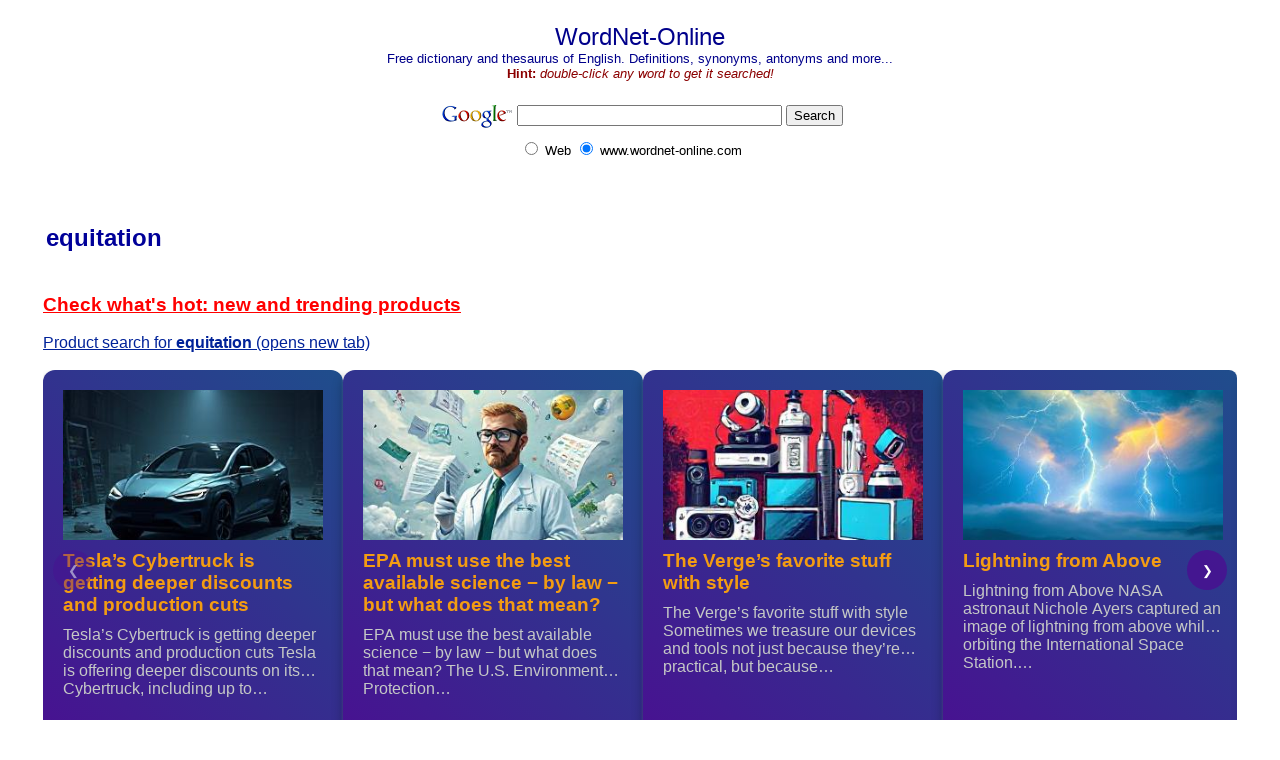

--- FILE ---
content_type: text/html
request_url: http://www.wordnet-online.com/equitation.shtml
body_size: 13112
content:
<html>
<head>
<meta http-equiv="content-type" content="text/html; charset=iso-8859-1">
<meta name="keywords" content="equitation, WordNet, dictionary, thesaurus, definition">
<meta name="description" content="WordNet-Online dictionary. Definition, thesaurus and related words for 'equitation'. Synonyms, antonyms, hypernyms, hyponyms, meronyms, usage examples, and much more...">
<link rel="Shortcut Icon" href="/favicon.ico">
<title>equitation - definition, thesaurus and related words from WordNet-Online</title>
<link rel="stylesheet" type="text/css" href="/create/wn-o.css">
<script src="/create/wn-o.js" language=javascript></script>
</head>
<body bgcolor="#FFFFFF" link="#002299" vlink="#771177" alink="#000099" text="#330000" ondblclick="wn_go()">
<table width="100%" border="0" height="100%" align="center"><tr><td valign="top"> 
<p align="center">
<font face="Arial" size=+2 color=darkblue>WordNet-Online</font><br>
<font size=-1 color=darkblue>Free dictionary and thesaurus of English. Definitions, synonyms, antonyms and more...</font>
<br>
<font size=-1 color=darkred><b>Hint:</b> <i>double-click any word to get it searched!</i></font>

<center>
<!-- SiteSearch Google -->
<form method="get" action="http://www.google.com/custom" target="_top">
<table border="0" bgcolor="#ffffff">
<tr><td nowrap valign="top" align="left" height="32">
<a href="http://www.google.com/">
<img src="http://www.google.com/logos/Logo_25wht.gif" border="0" alt="Google" align="middle"></a>
</td>
<td nowrap>
<input type="hidden" name="domains" value="www.wordnet-online.com">
<label for="sbi" style="display: none">Enter your search terms</label>
<input type="text" name="q" size="31" maxlength="255" value="" id="sbi">
<label for="sbb" style="display: none">Submit search form</label>
<input type="submit" name="sa" value="Search" id="sbb">
</td></tr>
<tr>
<td>&nbsp;</td>
<td nowrap>
<table>
<tr>
<td>
<input type="radio" name="sitesearch" value="" id="ss0">
<label for="ss0" title="Search the Web"><font size="-1" color="#000000">Web</font></label></td>
<td>
<input type="radio" name="sitesearch" value="www.wordnet-online.com" checked id="ss1">
<label for="ss1" title="Search www.wordnet-online.com"><font size="-1" color="#000000">www.wordnet-online.com</font></label></td>
</tr>
</table>
<input type="hidden" name="client" value="pub-6002696896094412">
<input type="hidden" name="forid" value="1">
<input type="hidden" name="channel" value="8048080759">
<input type="hidden" name="ie" value="ISO-8859-1">
<input type="hidden" name="oe" value="ISO-8859-1">
<input type="hidden" name="flav" value="0001">
<input type="hidden" name="sig" value="xqyqipNg7K7XVlbB">
<input type="hidden" name="cof" value="GALT:#008000;GL:1;DIV:#336699;VLC:663399;AH:center;BGC:FFFFFF;LBGC:FFFFFF;ALC:0000FF;LC:0000FF;T:000000;GFNT:0000FF;GIMP:0000FF;LH:49;LW:248;L:http://www.wordnet-online.com/downloads/tray.gif;S:http://www.wordnet-online.com/downloads/;FORID:1">
<input type="hidden" name="hl" value="en">
</td></tr></table>
</form>
<!-- SiteSearch Google -->

</center>

<p></p>

<div id="fb-root"></div>
<script>(function(d, s, id) {
  var js, fjs = d.getElementsByTagName(s)[0];
  if (d.getElementById(id)) {return;}
  js = d.createElement(s); js.id = id;
  js.src = "//connect.facebook.net/en_US/all.js#xfbml=1";
  fjs.parentNode.insertBefore(js, fjs);
}(document, 'script', 'facebook-jssdk'));</script>

<div class="fb-like" data-send="true" data-width="450" data-show-faces="true"></div>

<table border=0><tr><td><h2><span class=termh>equitation</termh></h2></td><td> <table>
<tr><td width=30>&nbsp;</td><td>


</td></tr>
</table>
 </td></tr></table>

<div id="mydiva"> 

</div>


<script>
// Get the parent page URL using document.referrer
var parentURL = window.location.href;
// Extract the words between the last slash and the .shtml extension
var words = parentURL.substring(parentURL.lastIndexOf('/') + 1, parentURL.lastIndexOf('.shtml'));
// Replace the underscores with spaces
words = words.replace(/_/g, ' ');
words2 = words.replace(/ /g, '+');

var element = document.getElementById('mydiva');
// Set or append the HTML code to the DIV
//element.innerHTML += ' | <a target="_blank" href="https://www.amazon.com/gp/search?ie=UTF8&tag=wordonli-20&linkCode=ur2&linkId=08a84ff09ee7f58582914634d1d19eee&camp=1789&creative=9325&keywords=' + words +'">Products for '+ words + '</a>';

var url = 'https://www.amazon.com/s?k=' + words2 + '&crid=8PU21CTAK9DM&sprefix=' + words2 + '%2Caps%2C146&linkCode=ll2&tag=wordonli-20&linkId=c466465349b69aa56cf0b355df98960e&language=en_US&ref_=as_li_ss_tl';

var diva = "";

if (words.length >= 4) 
{
  var s_games_url = "https://amzn.to/4e2IUvi"; // Sexy Games
  var s_beaty_url = "https://amzn.to/3zryAOc"; // Sexy Premium Beaty Products
  var s_prime_url = "https://www.amazon.com/gp/video/primesignup?tag=wordonli-20";// Prime Video Trial

  var links = "";
    
  if (words.substring(0, 4) == "sexy" || words == "bluefilm" || words == "blue film")
  {
      links += '<a target="_blank" href="' + s_games_url + '"><font color="red">&#10084;</font> Sexy Games <font color="red">&#10084;</font></a><br>';
      links += '<a target="_blank" href="' + s_beaty_url + '">&#128132; Sexy Premium Beauty Products &#128132;</a><br>';
  }
  
  if (words.includes("video") || words.includes("vidio") || words.includes("movi") || words.includes("vedeo") || words.includes("vedio") || words == "bluefilm" || words == "blue film")
  {
      links += '<a target="_blank" href="' + s_prime_url + '">&#127909; Prime Video Trial &#127909;</a><br>';
  }

  if (links.length > 0)
  {
      diva += "<font size=+1> Click below!<br>";
      diva += links;
      diva += "</font><br><br>";
  }
}

if (diva == "")
{
   diva = ' <a target="_blank" href="' + url + '">Product search for <b></i>'+ words + '</b></i> (opens new tab)</a><br><br>';
   //diva = ' <a target="_blank" href="https://amzn.to/49mzUQc"><h3><font color="red"> --> Click here for Cyber Monday Deals! up to 92% off</font></h3></a><br><br>';

   //diva = ' <a target="_blank" href="https://amzn.to/3ZNkm3q"><h3><font color="red"> --> Check out top 100 Holiday Limited Deals</font></h3></a>' + diva;  

   diva = ' <a target="_blank" href="https://amzn.to/3CxVjd4"><h3><font color="red"> Check what\'s hot: new and trending products</font></h3></a>' + diva; 
   
}

element.innerHTML += diva;

</script>


        <div class="carousel-wrapper">
            <iframe 
                src="http://www.newswarner.com/wp-content/themes/NewsWarner/embed-carousel.php"
                allow="accelerometer; autoplay; encrypted-media; gyroscope; picture-in-picture"
                allowfullscreen>
            </iframe>
        </div>

<H2><font color=darkblue>Definitions from WordNet</font></H2>
<div>
<font size=+1><b>Noun</b> <span class=term>equitation</span> has 1 sense</font><br>
<ol>
<li><a name=noun_1><a href='riding.shtml'>riding</a>, <a href='horseback_riding.shtml'>horseback riding</a>, <span class=term>equitation</span> - riding a horse as a sport<br>
<span class=ofs2><span class=term>--<sub>1</sub></span> <span class=hyp>is a kind of</span> <a href='sport.shtml'>sport</a>, <a href='athletics.shtml'>athletics</a></span><br>
<span class=ofs2><span class=term>--<sub>1</sub></span> <span class=hypo>has particulars: </span><a href='equestrian_sport.shtml'>equestrian sport</a>; <a href='pony-trekking.shtml'>pony-trekking</a>
</span>
<br></ol>

</td></tr>
<tr><td height="100%" align="left" valign="top">
<H2><font color=darkblue>Definitions from the Web</font></H2>
<h4>Equitation</h4>

<p><strong>Noun:</strong></p>
<p>The art or practice of riding horses.</p>
<p><em>Example sentence:</em><br>
She studied equitation for years, becoming an expert rider.</p>

<p><strong>Related products on Amazon:</strong></p>
<ul>
  <li><a href="https://www.amazon.com/s?k=equitation+books&tag=wordonli-20">Equitation Books</a></li>
  <li><a href="https://www.amazon.com/s?k=equitation+DVDs&tag=wordonli-20">Equitation DVDs</a></li>
</ul>

<p><strong>Additional Senses:</strong></p>

<p><strong>Noun:</strong></p>
<p>A particular method or style of horse riding.</p>
<p><em>Example sentence:</em><br>
Her equitation was impeccable, showcasing the classical style.</p> 

<p><strong>Noun:</strong></p>
<p>Competitive horse riding in which participants are judged solely on their riding ability.</p>
<p><em>Example sentence:</em><br>
She aspired to compete in international equitation competitions.</p> 

<p><strong>Adjective:</strong></p>
<p>Pertaining to or relating to equitation.</p>
<p><em>Example sentence:</em><br>
He mastered the equitation skills required for competitive riding.</p> 

<p><strong>Verb:</strong></p>
<p>To instruct or teach someone on how to ride a horse.</p>
<p><em>Example sentence:</em><br>
The experienced rider equitated the beginners on their first day of lessons.</p> 

<p><strong>Related products on Amazon:</strong></p>
<ul>
  <li><a href="https://www.amazon.com/s?k=equitation+lessons&tag=wordonli-20">Equitation Lessons</a></li>
  <li><a href="https://www.amazon.com/s?k=equitation+instructor&tag=wordonli-20">Equitation Instructor Books</a></li>
</ul></td></tr>
<tr><td align="center" valign="bottom"> 
<a href='equisetum_sylvaticum.shtml'>equisetum sylvaticum</a> <a href='equisetum_variegatum.shtml'>equisetum variegatum</a> <a href='equit.shtml'>equit</a> <a href='equitability.shtml'>equitability</a> <a href='equitable.shtml'>equitable</a> <a href='equitable_.shtml'>equitable </a> <a href='equitable_estoppel.shtml'>equitable estoppel</a> <a href='equitably.shtml'>equitably</a> <b>equitation</b> <a href='equitibility.shtml'>equitibility</a> <a href='equities.shtml'>equities</a> <a href='equitruck.shtml'>equitruck</a> <a href='equitsable.shtml'>equitsable</a> <a href='equittable.shtml'>equittable</a> <a href='equity_holder.shtml'>equity-holder</a> <a href='equity.shtml'>equity</a> <a href='equity_credit_line.shtml'>equity credit line</a><br><br><!--
        <div class="carousel-wrapper">
            <iframe 
                src="http://www.newswarner.com/wp-content/themes/NewsWarner/embed-carousel.php"
                allow="accelerometer; autoplay; encrypted-media; gyroscope; picture-in-picture"
                allowfullscreen>
            </iframe>
        </div>
-->

<table>
<tr><td align="center">

<div id="footerSpo"> 
<!-- default --> 
<i>Sponsored (shop thru our affiliate link to help maintain this site): </i>
<font size=+2>
<div id="mydiv"> 
<a target="_blank" href="https://amzn.to/3sqC67H">Check latest bestsellers</a>
 | 
<a target="_blank" href="https://amzn.to/45lOEvI">New Arrivals in Electronics</a>

</div>
</font>
<br>
<br>
</div>

<script>
// Get the parent page URL using document.referrer
var parentURL = window.location.href;
// Extract the words between the last slash and the .shtml extension
var words = parentURL.substring(parentURL.lastIndexOf('/') + 1, parentURL.lastIndexOf('.shtml'));
// Replace the underscores with spaces
words = words.replace(/_/g, ' ');
words2 = words.replace(/ /g, '+');

var element = document.getElementById('mydiv');
// Set or append the HTML code to the DIV
//element.innerHTML += ' | <a target="_blank" href="https://www.amazon.com/gp/search?ie=UTF8&tag=wordonli-20&linkCode=ur2&linkId=08a84ff09ee7f58582914634d1d19eee&camp=1789&creative=9325&keywords=' + words +'">Products for '+ words + '</a>';

var url = 'https://www.amazon.com/s?k=' + words2 + '&crid=8PU21CTAK9DM&sprefix=' + words2 + '%2Caps%2C146&linkCode=ll2&tag=wordonli-20&linkId=c466465349b69aa56cf0b355df98960e&language=en_US&ref_=as_li_ss_tl';

element.innerHTML += ' | <a target="_blank" href="' + url + '">Product search for <b></i>'+ words + '</b></i></a>';

</script>


</td></tr>
  <tr>
    <td valign="bottom" align="center"> 
    <font color=darkblue><b>WordNet-Online</b></font><br>
<font size=-1>
<a href="/">Home</a> | 
<a href="/downloads/">Free dictionary software</a> | 
<a href="/copyright.txt">Copyright notice</a> |
<a href="/contact-us/">Contact us</a> |
<!--
<a href="http://www.control-f.com/">Network & desktop search</a> |
<a href="http://www.searchmynetwork.com/">Search My Network</a> |
<a href="http://www.ihsoftware.net/">LAN Find</a> |
<a href="http://www.024h.com/">Reminder software</a> |
<a href="http://www.luckydownloads.com/">Software downloads</a> |
-->
<a href="http://www.wordnet-online.com/">WordNet dictionary</a> |
<a href="http://www.automotivethesaurus.com/">Automotive thesaurus</a> |
<a href="http://www.newswarner.com/">News Warner</a> 
<!-- | <a href="http://www.lucky-one.com/al/CV.html">CV</a> -->
</font>
</td></tr>
</table>
<script src="http://www.google-analytics.com/urchin.js" type="text/javascript">
</script>
<script type="text/javascript">
_uacct = "UA-453358-2";
urchinTracker();
</script>


</td></tr>
</table>
</body>
</html>


--- FILE ---
content_type: text/html; charset=utf-8
request_url: http://www.newswarner.com/wp-content/themes/NewsWarner/embed-carousel.php
body_size: 10522
content:
<!DOCTYPE html>
<html>
<head>
    <meta charset="UTF-8">
    <meta name="viewport" content="width=device-width, initial-scale=1.0">
    <link rel="stylesheet" href="http://www.newswarner.com/wp-content/themes/NewsWarner/css/style.css">
    <link rel="stylesheet" href="http://www.newswarner.com/wp-content/themes/NewsWarner/css/embed-carousel.css">
</head>
<body class="embed-carousel">
    <div class="carousel-container">
        <button class="carousel-button prev">❮</button>
        <div class="carousel">
                                <div class="article-tile">
                                                    <img src="http://www.newswarner.com/wp-content/uploads/2025/04/150806f6f280e6d53b6efcaf5d5c76d7.image_prompt.jpg" alt="Tesla’s Cybertruck is getting deeper discounts and production cuts">
                                                <h3>Tesla’s Cybertruck is getting deeper discounts and production cuts</h3>
                        <p>Tesla’s Cybertruck is getting deeper discounts and production cuts Tesla is offering deeper discounts on its Cybertruck, including up to&hellip;</p>
                                                <p class="category">
                            💻 Technology                        </p>
                        <a href="http://www.newswarner.com/2025/04/18/teslas-cybertruck-is-getting-deeper-discounts-and-production-cuts/" target="_blank"></a>
                    </div>
                                    <div class="article-tile">
                                                    <img src="http://www.newswarner.com/wp-content/uploads/2025/04/42242422b98902e77c20d9ffb896601e.image_prompt.jpg" alt="EPA must use the best available science − by law − but what does that mean?">
                                                <h3>EPA must use the best available science − by law − but what does that mean?</h3>
                        <p>EPA must use the best available science − by law − but what does that mean? The U.S. Environmental Protection&hellip;</p>
                                                <p class="category">
                            📰 News                        </p>
                        <a href="http://www.newswarner.com/2025/04/07/epa-must-use-the-best-available-science-%e2%88%92-by-law-%e2%88%92-but-what-does-that-mean/" target="_blank"></a>
                    </div>
                                    <div class="article-tile">
                                                    <img src="http://www.newswarner.com/wp-content/uploads/2025/03/94690adf9c78575c78069c6351b2eb90.image_prompt.jpg" alt="The Verge’s favorite stuff with style">
                                                <h3>The Verge’s favorite stuff with style</h3>
                        <p>The Verge’s favorite stuff with style Sometimes we treasure our devices and tools not just because they’re practical, but because&hellip;</p>
                                                <p class="category">
                            💻 Technology                        </p>
                        <a href="http://www.newswarner.com/2025/03/31/the-verges-favorite-stuff-with-style/" target="_blank"></a>
                    </div>
                                    <div class="article-tile">
                                                    <img src="http://www.newswarner.com/wp-content/uploads/2026/01/e98c920f85b3a6ac363eb3ccafa39d13.image_prompt.jpg" alt="Lightning from Above">
                                                <h3>Lightning from Above</h3>
                        <p>Lightning from Above NASA astronaut Nichole Ayers captured an image of lightning from above while orbiting the International Space Station.&hellip;</p>
                                                <p class="category">
                            🔬 Science                        </p>
                        <a href="http://www.newswarner.com/2026/01/08/lightning-from-above/" target="_blank"></a>
                    </div>
                                    <div class="article-tile">
                                                    <img src="http://www.newswarner.com/wp-content/uploads/2025/09/7b8f551e323bafabbf3093109dd42267.image_prompt.jpg" alt="Turkey and the PKK have made historic moves toward peace – now begins the hard diplomatic work">
                                                <h3>Turkey and the PKK have made historic moves toward peace – now begins the hard diplomatic work</h3>
                        <p>Turkey and the PKK have made historic moves toward peace – now begins the hard diplomatic work Turkey&#8217;s peace process&hellip;</p>
                                                <p class="category">
                            🏛️ Politics                        </p>
                        <a href="http://www.newswarner.com/2025/09/06/turkey-and-the-pkk-have-made-historic-moves-toward-peace-now-begins-the-hard-diplomatic-work/" target="_blank"></a>
                    </div>
                                    <div class="article-tile">
                                                    <img src="http://www.newswarner.com/wp-content/uploads/2025/04/a41974cae9dcbd76b93a6e7a36f5912d.image_prompt.jpg" alt="The DOGE days have just begun">
                                                <h3>The DOGE days have just begun</h3>
                        <p>The DOGE days have just begun The Department of Government Efficiency (DOGE), led by Elon Musk, broke into the US&hellip;</p>
                                                <p class="category">
                            📰 News                        </p>
                        <a href="http://www.newswarner.com/2025/04/30/the-doge-days-have-just-begun/" target="_blank"></a>
                    </div>
                                    <div class="article-tile">
                                                    <img src="http://www.newswarner.com/wp-content/uploads/2025/05/4c6c84675833149131b4b95534dd1766.image_prompt.jpg" alt="At Cannes, decency and dress codes clash with fashion’s red carpet revolution">
                                                <h3>At Cannes, decency and dress codes clash with fashion’s red carpet revolution</h3>
                        <p>At Cannes, decency and dress codes clash with fashion’s red carpet revolution The Cannes Film Festival has introduced new dress&hellip;</p>
                                                <p class="category">
                            🎭 Entertainment                        </p>
                        <a href="http://www.newswarner.com/2025/05/25/at-cannes-decency-and-dress-codes-clash-with-fashions-red-carpet-revolution/" target="_blank"></a>
                    </div>
                                    <div class="article-tile">
                                                    <img src="http://www.newswarner.com/wp-content/uploads/2025/04/49dec6e29973b272567a9d22724b03bb.image_prompt.jpg" alt="NASA’s SpaceX 32nd Resupply Mission Launches New Research to Station">
                                                <h3>NASA’s SpaceX 32nd Resupply Mission Launches New Research to Station</h3>
                        <p>NASA’s SpaceX 32nd Resupply Mission Launches New Research to Station NASA&#8217;s SpaceX 32nd Resupply Mission launches new research to the&hellip;</p>
                                                <p class="category">
                            🔬 Science                        </p>
                        <a href="http://www.newswarner.com/2025/04/10/nasas-spacex-32nd-resupply-mission-launches-new-research-to-station/" target="_blank"></a>
                    </div>
                                    <div class="article-tile">
                                                    <img src="http://www.newswarner.com/wp-content/uploads/2025/08/4177067340c4bc5e4088d7c18c12d5e7.image_prompt.jpg" alt="Columbia’s $200M deal with Trump administration sets a precedent for other universities to bend to the government’s will">
                                                <h3>Columbia’s $200M deal with Trump administration sets a precedent for other universities to bend to the government’s will</h3>
                        <p>Columbia’s $200M deal with Trump administration sets a precedent for other universities to bend to the government’s will Columbia University&hellip;</p>
                                                <p class="category">
                            📰 News                        </p>
                        <a href="http://www.newswarner.com/2025/08/01/columbias-200m-deal-with-trump-administration-sets-a-precedent-for-other-universities-to-bend-to-the-governments-will/" target="_blank"></a>
                    </div>
                                    <div class="article-tile">
                                                    <img src="http://www.newswarner.com/wp-content/uploads/2025/03/e8a1d696ef0fd64ca618283753250011.image_prompt.jpg" alt="Eye changes may be early warning for Alzheimer’s">
                                                <h3>Eye changes may be early warning for Alzheimer’s</h3>
                        <p>Eye changes may be early warning for Alzheimer’s Researchers have identified that an eye condition affecting the retina, the light-sensing&hellip;</p>
                                                <p class="category">
                            🏥 Health                        </p>
                        <a href="http://www.newswarner.com/2025/03/17/eye-changes-may-be-early-warning-for-alzheimers/" target="_blank"></a>
                    </div>
                        </div>
        <button class="carousel-button next">❯</button>
    </div>
    <script src="http://www.newswarner.com/wp-content/themes/NewsWarner/js/embed-carousel.js"></script>
</body>
</html>
